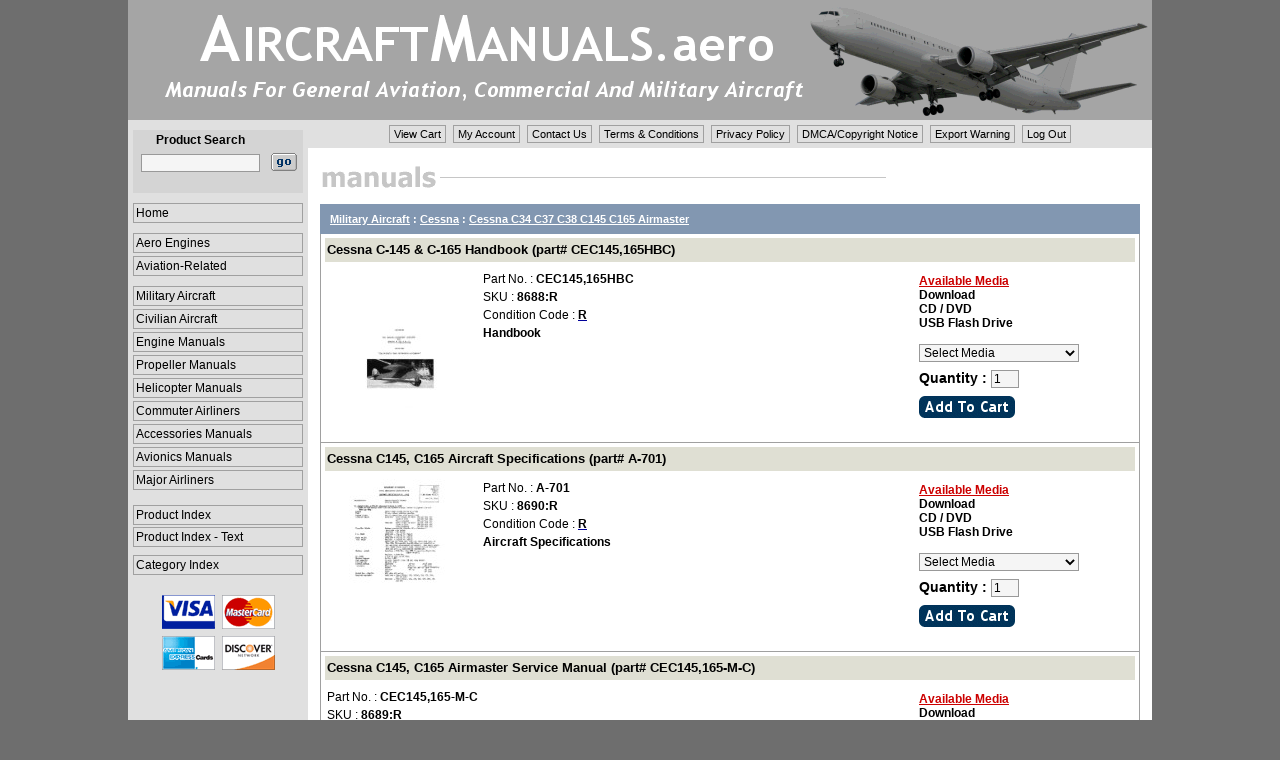

--- FILE ---
content_type: text/html;charset=utf-8
request_url: https://www.aircraftmanuals.aero/MENU_COMMON/SITEM.asp?cID=3604
body_size: 25181
content:

<!DOCTYPE html>
<html lang="en">
<head>
	
<title>Cessna C34 C37 C38 C145 C165 Airmaster</title>
<meta http-equiv="Content-Type" content="text/html;charset=utf-8" />

<meta name="robots" content="index, follow" />
	
<meta name="description" content="Military Aircraft,Cessna,Cessna C34 C37 C38 C145 C165 Airmaster,Aircraft Manuals" />
<meta name="keywords" content="Military Aircraft,Cessna,Cessna C34 C37 C38 C145 C165 Airmaster,Aircraft Manuals" />
<meta name="msvalidate.01" content="EC14AE9EBAC335908941199C1AF103CF" />
<meta name="viewport" content="width=device-width, initial-scale=1.0">

<link rel="icon" type="image/x-icon" href="/IMAGES/favicon.ico" />
<link rel="shortcut icon" type="image/x-icon" href="/IMAGES/favicon.ico" />

<link rel="stylesheet" type="text/css" href="/INCLUDES/styles.css" title="stylesheet" />
<link rel="stylesheet" type="text/css" href="/INCLUDES/h_menu.css" title="stylesheet" />
</head>

<body>

<table cellspacing="0" cellpadding="0" border="0" style="text-align:center; width:1024px; background-color:#fff">
<tr>
	<td style="vertical-align:top">
		<a href="/" target="_self"><img style="display: block;" src="/IMAGES/header.gif" height="120" width="1024" border=0 alt="AircraftManuals.aero" title="AircraftManuals.aero"></a></td>
</tr>

<tr>	
<td style="vertical-align:top">

<table cellpadding="0" cellspacing="0" border="0" style="text-align:center; width:1024px">
<tr>
	<td style="vertical-align:top; height:266px; width:180px; background-color:#e0e0e0">

		<table cellpadding="0" cellspacing="0" border="0" style="text-align:center; width:95%">
		<tr>
			<td style="height:10px"></td>
		</tr>
		
		<tr>
			<td style="text-align:center">
				<table cellpadding="3" cellspacing="0" border="0" style="width:170px; background-color:#d4d4d4">
				<tr>
					<td style="text-align:center; vertical-align:middle" class="bold8pt">Product Search</td>
					<td></td>
				</tr>

				<tr>
					<form method="post" action="/MENU_COMMON/SLIST.asp" name="search">
					<td style="text-align:center; vertical-align:middle">
						<input class="iform" type="text" name="sID" maxlength="40" size="15"></td>
					<td style="vertical-align:middle">
						<input type="image" SRC="/IMAGES/search_go1.gif" style="width:26px; height:18px; margin:none; outline:0" border="0" alt="[]" onClick="return validatesearchform(this.form)" /></td>
				</tr>

				<tr>
					<td style="height:10px" colspan="2"></td>
				</tr>
				</table>
				</form>
			</td>
		</tr>

		<tr>
			<td>
			<table cellpadding="0" cellspacing="0" border="0" style="text-align:center; width:170px">
			<tr>
				<td style="vertical-align:middle; width:100%">
					<a href="/" class="menulink" style="margin:10px 0px 7px 0px" target="_self" title="Home">Home</a></td>
			</tr>
			</table>
			</td>
		</tr>

		<tr>
			<td>
			<table cellpadding="0" cellspacing="0" border="0" style="text-align:center; width:170px">
			<tr>
				<td style="width:100%">
<a href="/MENU_COMMON/CAT.asp?cID=35" class="menulink" style="margin:3px 0px 0px 0px" target=_self title="Aero Engines">Aero Engines</a>
<a href="/MENU_COMMON/CAT.asp?cID=41" class="menulink" style="margin:3px 0px 0px 0px" target=_self title="Aviation-Related">Aviation-Related</a>
<a href="/MENU_COMMON/CAT.asp?cID=3568" class="menulink" style="margin:10px 0px 0px 0px" target=_self title="Military Aircraft">Military Aircraft</a>
<a href="/MENU_COMMON/CAT.asp?cID=2610" class="menulink" style="margin:3px 0px 0px 0px" target=_self title="Civilian Aircraft">Civilian Aircraft</a>
<a href="/MENU_COMMON/CAT.asp?cID=3340" class="menulink" style="margin:3px 0px 0px 0px" target=_self title="Engine Manuals">Engine Manuals</a>
<a href="/MENU_COMMON/CAT.asp?cID=3863" class="menulink" style="margin:3px 0px 0px 0px" target=_self title="Propeller Manuals">Propeller Manuals</a>
<a href="/MENU_COMMON/CAT.asp?cID=3499" class="menulink" style="margin:3px 0px 0px 0px" target=_self title="Helicopter Manuals">Helicopter Manuals</a>
<a href="/MENU_COMMON/CAT.asp?cID=3253" class="menulink" style="margin:3px 0px 0px 0px" target=_self title="Commuter Airliners">Commuter Airliners</a>
<a href="/MENU_COMMON/CAT.asp?cID=2483" class="menulink" style="margin:3px 0px 0px 0px" target=_self title="Accessories Manuals">Accessories Manuals</a>
<a href="/MENU_COMMON/CAT.asp?cID=4049" class="menulink" style="margin:3px 0px 0px 0px" target=_self title="Avionics Manuals">Avionics Manuals</a>
<a href="/MENU_COMMON/CAT.asp?cID=4717" class="menulink" style="margin:3px 0px 0px 0px" target=_self title="Major Airliners">Major Airliners</a>

				</td>
			</tr>
			</table>
			</td>
		</tr>

		<tr>
			<td>
			<table cellpadding="0" cellspacing="0" border="0" style="text-align:center; width:170px">
			<tr>
				<td style="width:100%">
					<a href="/MENU_COMMON/pIndex.asp" class="menulink" target="_self" style="margin:15px 0px 0px 0px" title="Product Index">Product Index</a>
					<a href="/MENU_COMMON/pIndexT.asp" class="menulink" target="_blank" style="margin:2px 0px 0px 0px" title="Product Index - Text">Product Index - Text</a>
					<a href="/MENU_COMMON/cIndex.asp" class="menulink" target="_self" style="margin:8px 0px 0px 0px" title="Category Index">Category Index</a></td>
			</tr>
			</table>
			</td>
		</tr>

		<tr>
			<td style="height:20px"></td>
		</tr>			

		<tr>
			<td style="text-align:center" class="bold8pt">
				<img src="/IMAGES/credit_card_logos_37.gif"></td>
		</tr>

		<tr>
			<td style="height:60px"></td>
		</tr>			
		</table>
	
	</td>

	<td style="vertical-align:top; width:844px">
		<div class="pagination">
		<ul>
			<li><a href="https://www.aircraftmanuals.aero/cart/ShoppingCart.asp" target="_self" title="View Cart">View Cart</a></li>
			<li><a href="https://www.aircraftmanuals.aero/account/MyAccount.asp" target="_self" title="My Account">My Account</a></li>
			<li><a href="https://www.aircraftmanuals.aero/policy/contactUs.asp" target="_self" title="Contact Us">Contact Us</a></li>
			<li><a href="https://www.aircraftmanuals.aero/policy/TOS.asp" target="_self" title="Terms &amp; Conditions">Terms &amp; Conditions</a></li>
			<li><a href="https://www.aircraftmanuals.aero/policy/privacy.asp" target="_self" title="Privacy Policy">Privacy Policy</a></li>
			<li><a href="https://www.aircraftmanuals.aero/policy/DMCA.asp" target="_self" title="DMCA/Copyright Notice">DMCA/Copyright Notice</a></li>
			<li><a href="https://www.aircraftmanuals.aero/policy/export.asp" target="_self" title="Export Warning">Export Warning</a></li>
			<li><a href="https://www.aircraftmanuals.aero/account/Logout.asp" target="_self" title="Log Out">Log Out</a></li>
		</ul>
		</div>
		<br style="clear: both;" />

		<table cellspacing="0" cellpadding="0" align="center" border="0" style="width:820px">

		<tr>
			<td style="vertical-valign:top">
			    <img src="/IMAGES/manuals.gif" height="29" width="571" alt="Manuals" border="0" /></td>
		</tr>

		<tr>
			<td style="height:10px"></td>
		</tr>
		</table>
		
		<table cellspacing="0" cellpadding="0" align="center" border="0" style="width:820px">
		<tr style="vertical-align:top">
			<td style="text-align:left; padding-left:10px; vertical-align:middle; height:30px" colspan="3" class="header-1">
				<div style="vertical-align:middle; font-size:11px; color:#ffffff; font-weight:bold"><a href="/MENU_COMMON/CAT.asp?cID=3568" target="_self" class="linkback">Military Aircraft</a> : <a href="/MENU_COMMON/CAT.asp?cID=3599" target="_self" class="linkback">Cessna</a> : <a href="/MENU_COMMON/SITEM.asp?cID=3604" target="_self" class="linkback">Cessna C34 C37 C38 C145 C165 Airmaster</a></div></td>
		</tr>

		<tr style="vertical-align:top">
			<td style="height:1px; width:1px; background-color:#a0a0a0"></td>
			<td style="width:818px">

				<table cellpadding="0" cellspacing="0" border="0" style="width:100%">

				<tr>
				<td style="width:100%">

				<form name="frmCART7905" method="post" action="/CART/ProductDetails.asp" onSubmit="return submitToCart('7905');">
				<input type="hidden" name="cmd" value="add">
				<input type="hidden" name="MANUALID" value="7905">
				<table cellpadding="4" cellspacing="0" border="0" style="width:100%">
				<tr>
					<td colspan="3">
					<table cellpadding="2" cellspacing="0" border="0" style="width:100%">
					<tr>
						<td style="vertical-align:middle; height:20px; background-color:#dfdfd3">
							<a href="/MENU_COMMON/SDETAIL.asp?mID=7905" target="_self" class="linkback_10pt" TITLE="Cessna C-145 & C-165 Handbook (part# CEC145,165HBC)">Cessna C-145 & C-165 Handbook (part# CEC145,165HBC)</a></td>
					</tr>
					</table>

					</td>
				</tr>

				<tr>

							<td style="text-align:center; vertical-align:top; width:150px">

							<a href="/IMAGE_STORE/upload/manuals/7905.jpg" class="image_box" title="">
								<img src="/IMAGE_STORE/upload/manuals/TN/7905.jpg" height="150" width="116" hspace="5" border="0" alt="Cessna C-145 & C-165 Handbook (part# CEC145,165HBC)" /></a></td>

						<td style="vertical-align:top; width:450px">

						<table cellpadding="2" cellspacing="0" border="0" style="width:100%">

						<tr>
							<td>						
								Part No.&nbsp;:&nbsp;<span class="bold8pt">CEC145,165HBC</span></td>
						</tr>

						<tr>
							<td>						
								SKU&nbsp;:&nbsp;<span class="bold8pt">8688:R</span></td>
						</tr>

						<tr>
							<td>						
								Condition Code&nbsp;:&nbsp;<a class="iframe" href="/MENU_COMMON/conditionCode.asp"><span class="bold8pt">R</span></a></td>
						</tr>

						<tr>
							<td class="bold8pt">						
								Handbook</td>
						</tr>
						
						</table>
							
						</td>
						<td style="vertical-align:top">
							<table cellpadding="4" cellspacing="0" border="0" style="width:220px">
							<tr>
								<td style="vertical-align:top" colspan="2">
									<span style="text-decoration:underline" class="bold8pt-red">Available Media</span><br>

								<span class="bold8pt">Download</span><br>								

								<span class="bold8pt">CD / DVD</span><br>								

								<span class="bold8pt">USB Flash Drive</span><br>								

								<br>
								<select class="iform" id="MEDIA.7905" name="MEDIA.7905">
								<option>Select Media</option>

								<option value="1">Download&nbsp;-&nbsp;$14.00</option>

								<option value="2">CD / DVD&nbsp;-&nbsp;$14.00</option>

								<option value="6">USB Flash Drive&nbsp;-&nbsp;$19.00</option>

								</select></td>
							</tr>

							<tr>
								<td class="norm9pt" colspan="2">
			        				<span class="bold9pt">Quantity&nbsp;:&nbsp;</span><input class="iform" type="text" size="2" maxlength="2" name="QTY.7905" value="1" /></td>
							</tr>

							<tr>
								<td colspan="2">
									<input type="image" src="/IMAGES/addtocart.gif" style="height:22px; width:96px; margin:none; outline:0" border="0" alt="[add to cart]" /></td>
							</tr>

							<tr>
								<td style="height:5px"></td>
							</tr>
							</table>

							</form>

						</td>
					</tr>
					</table>

				</td>
				</tr>

		<tr style="vertical-align:top">
			<td bgcolor="#a0a0a0" style="height:1px"></td>
		</tr>

				<tr>
				<td style="width:100%">

				<form name="frmCART7907" method="post" action="/CART/ProductDetails.asp" onSubmit="return submitToCart('7907');">
				<input type="hidden" name="cmd" value="add">
				<input type="hidden" name="MANUALID" value="7907">
				<table cellpadding="4" cellspacing="0" border="0" style="width:100%">
				<tr>
					<td colspan="3">
					<table cellpadding="2" cellspacing="0" border="0" style="width:100%">
					<tr>
						<td style="vertical-align:middle; height:20px; background-color:#dfdfd3">
							<a href="/MENU_COMMON/SDETAIL.asp?mID=7907" target="_self" class="linkback_10pt" TITLE="Cessna C145, C165 Aircraft Specifications (part# A-701)">Cessna C145, C165 Aircraft Specifications (part# A-701)</a></td>
					</tr>
					</table>

					</td>
				</tr>

				<tr>

							<td style="text-align:center; vertical-align:top; width:150px">

							<a href="/IMAGE_STORE/upload/manuals/7907.jpg" class="image_box" title="">
								<img src="/IMAGE_STORE/upload/manuals/TN/7907.jpg" height="150" width="116" hspace="5" border="0" alt="Cessna C145, C165 Aircraft Specifications (part# A-701)" /></a></td>

						<td style="vertical-align:top; width:450px">

						<table cellpadding="2" cellspacing="0" border="0" style="width:100%">

						<tr>
							<td>						
								Part No.&nbsp;:&nbsp;<span class="bold8pt">A-701</span></td>
						</tr>

						<tr>
							<td>						
								SKU&nbsp;:&nbsp;<span class="bold8pt">8690:R</span></td>
						</tr>

						<tr>
							<td>						
								Condition Code&nbsp;:&nbsp;<a class="iframe" href="/MENU_COMMON/conditionCode.asp"><span class="bold8pt">R</span></a></td>
						</tr>

						<tr>
							<td class="bold8pt">						
								Aircraft Specifications</td>
						</tr>
						
						</table>
							
						</td>
						<td style="vertical-align:top">
							<table cellpadding="4" cellspacing="0" border="0" style="width:220px">
							<tr>
								<td style="vertical-align:top" colspan="2">
									<span style="text-decoration:underline" class="bold8pt-red">Available Media</span><br>

								<span class="bold8pt">Download</span><br>								

								<span class="bold8pt">CD / DVD</span><br>								

								<span class="bold8pt">USB Flash Drive</span><br>								

								<br>
								<select class="iform" id="MEDIA.7907" name="MEDIA.7907">
								<option>Select Media</option>

								<option value="1">Download&nbsp;-&nbsp;$8.00</option>

								<option value="2">CD / DVD&nbsp;-&nbsp;$8.00</option>

								<option value="6">USB Flash Drive&nbsp;-&nbsp;$13.00</option>

								</select></td>
							</tr>

							<tr>
								<td class="norm9pt" colspan="2">
			        				<span class="bold9pt">Quantity&nbsp;:&nbsp;</span><input class="iform" type="text" size="2" maxlength="2" name="QTY.7907" value="1" /></td>
							</tr>

							<tr>
								<td colspan="2">
									<input type="image" src="/IMAGES/addtocart.gif" style="height:22px; width:96px; margin:none; outline:0" border="0" alt="[add to cart]" /></td>
							</tr>

							<tr>
								<td style="height:5px"></td>
							</tr>
							</table>

							</form>

						</td>
					</tr>
					</table>

				</td>
				</tr>

		<tr style="vertical-align:top">
			<td bgcolor="#a0a0a0" style="height:1px"></td>
		</tr>

				<tr>
				<td style="width:100%">

				<form name="frmCART7906" method="post" action="/CART/ProductDetails.asp" onSubmit="return submitToCart('7906');">
				<input type="hidden" name="cmd" value="add">
				<input type="hidden" name="MANUALID" value="7906">
				<table cellpadding="4" cellspacing="0" border="0" style="width:100%">
				<tr>
					<td colspan="3">
					<table cellpadding="2" cellspacing="0" border="0" style="width:100%">
					<tr>
						<td style="vertical-align:middle; height:20px; background-color:#dfdfd3">
							<a href="/MENU_COMMON/SDETAIL.asp?mID=7906" target="_self" class="linkback_10pt" TITLE="Cessna C145, C165 Airmaster Service Manual (part# CEC145,165-M-C)">Cessna C145, C165 Airmaster Service Manual (part# CEC145,165-M-C)</a></td>
					</tr>
					</table>

					</td>
				</tr>

				<tr>

						<td style="vertical-align:top; width:600px" colspan="2">

						<table cellpadding="2" cellspacing="0" border="0" style="width:100%">

						<tr>
							<td>						
								Part No.&nbsp;:&nbsp;<span class="bold8pt">CEC145,165-M-C</span></td>
						</tr>

						<tr>
							<td>						
								SKU&nbsp;:&nbsp;<span class="bold8pt">8689:R</span></td>
						</tr>

						<tr>
							<td>						
								Condition Code&nbsp;:&nbsp;<a class="iframe" href="/MENU_COMMON/conditionCode.asp"><span class="bold8pt">R</span></a></td>
						</tr>

						<tr>
							<td class="bold8pt">						
								Service Manual</td>
						</tr>
						
						</table>
							
						</td>
						<td style="vertical-align:top">
							<table cellpadding="4" cellspacing="0" border="0" style="width:220px">
							<tr>
								<td style="vertical-align:top" colspan="2">
									<span style="text-decoration:underline" class="bold8pt-red">Available Media</span><br>

								<span class="bold8pt">Download</span><br>								

								<span class="bold8pt">CD / DVD</span><br>								

								<span class="bold8pt">USB Flash Drive</span><br>								

								<br>
								<select class="iform" id="MEDIA.7906" name="MEDIA.7906">
								<option>Select Media</option>

								<option value="1">Download&nbsp;-&nbsp;$22.00</option>

								<option value="2">CD / DVD&nbsp;-&nbsp;$22.00</option>

								<option value="6">USB Flash Drive&nbsp;-&nbsp;$27.00</option>

								</select></td>
							</tr>

							<tr>
								<td class="norm9pt" colspan="2">
			        				<span class="bold9pt">Quantity&nbsp;:&nbsp;</span><input class="iform" type="text" size="2" maxlength="2" name="QTY.7906" value="1" /></td>
							</tr>

							<tr>
								<td colspan="2">
									<input type="image" src="/IMAGES/addtocart.gif" style="height:22px; width:96px; margin:none; outline:0" border="0" alt="[add to cart]" /></td>
							</tr>

							<tr>
								<td style="height:5px"></td>
							</tr>
							</table>

							</form>

						</td>
					</tr>
					</table>

				</td>
				</tr>

		<tr style="vertical-align:top">
			<td bgcolor="#a0a0a0" style="height:1px"></td>
		</tr>

				<tr>
				<td style="width:100%">

				<form name="frmCART7908" method="post" action="/CART/ProductDetails.asp" onSubmit="return submitToCart('7908');">
				<input type="hidden" name="cmd" value="add">
				<input type="hidden" name="MANUALID" value="7908">
				<table cellpadding="4" cellspacing="0" border="0" style="width:100%">
				<tr>
					<td colspan="3">
					<table cellpadding="2" cellspacing="0" border="0" style="width:100%">
					<tr>
						<td style="vertical-align:middle; height:20px; background-color:#dfdfd3">
							<a href="/MENU_COMMON/SDETAIL.asp?mID=7908" target="_self" class="linkback_10pt" TITLE="Cessna C34, C37, C38, C145, C165 Airmaster Illustrated Parts Manual (part# CEC34,37,38,145)">Cessna C34, C37, C38, C145, C165 Airmaster Illustrated Parts Manual (part# CEC34,37,38,145)</a></td>
					</tr>
					</table>

					</td>
				</tr>

				<tr>

							<td style="text-align:center; vertical-align:top; width:150px">

							<a href="/IMAGE_STORE/upload/manuals/7908.jpg" class="image_box" title="">
								<img src="/IMAGE_STORE/upload/manuals/TN/7908.jpg" height="150" width="116" hspace="5" border="0" alt="Cessna C34, C37, C38, C145, C165 Airmaster Illustrated Parts Manual (part# CEC34,37,38,145)" /></a></td>

						<td style="vertical-align:top; width:450px">

						<table cellpadding="2" cellspacing="0" border="0" style="width:100%">

						<tr>
							<td>						
								Part No.&nbsp;:&nbsp;<span class="bold8pt">CEC34,37,38,145</span></td>
						</tr>

						<tr>
							<td>						
								SKU&nbsp;:&nbsp;<span class="bold8pt">8691:R</span></td>
						</tr>

						<tr>
							<td>						
								Condition Code&nbsp;:&nbsp;<a class="iframe" href="/MENU_COMMON/conditionCode.asp"><span class="bold8pt">R</span></a></td>
						</tr>

						<tr>
							<td class="bold8pt">						
								Illustrated Parts Manual</td>
						</tr>
						
						</table>
							
						</td>
						<td style="vertical-align:top">
							<table cellpadding="4" cellspacing="0" border="0" style="width:220px">
							<tr>
								<td style="vertical-align:top" colspan="2">
									<span style="text-decoration:underline" class="bold8pt-red">Available Media</span><br>

								<span class="bold8pt">Download</span><br>								

								<span class="bold8pt">CD / DVD</span><br>								

								<span class="bold8pt">USB Flash Drive</span><br>								

								<br>
								<select class="iform" id="MEDIA.7908" name="MEDIA.7908">
								<option>Select Media</option>

								<option value="1">Download&nbsp;-&nbsp;$22.00</option>

								<option value="2">CD / DVD&nbsp;-&nbsp;$22.00</option>

								<option value="6">USB Flash Drive&nbsp;-&nbsp;$27.00</option>

								</select></td>
							</tr>

							<tr>
								<td class="norm9pt" colspan="2">
			        				<span class="bold9pt">Quantity&nbsp;:&nbsp;</span><input class="iform" type="text" size="2" maxlength="2" name="QTY.7908" value="1" /></td>
							</tr>

							<tr>
								<td colspan="2">
									<input type="image" src="/IMAGES/addtocart.gif" style="height:22px; width:96px; margin:none; outline:0" border="0" alt="[add to cart]" /></td>
							</tr>

							<tr>
								<td style="height:5px"></td>
							</tr>
							</table>

							</form>

						</td>
					</tr>
					</table>

				</td>
				</tr>

			</table>
		</td>

			<td style="height:1px; width:1px; background-color:#a0a0a0"></td>
		</tr>

		<tr style="vertical-align:top">
			<td style="height:1px; background-color:#a0a0a0" colspan="3"></td>
		</tr>

		</table>
	
	
<table cellpadding="0" cellspacing="0" align="center" border="0" style="width:820px">
<tr>
	<td style="height:10px" colspan=2></td>
</tr>

<tr>
	<td colspan=2>
	<table cellpadding="0" cellspacing="0" align="center" border="0" style="width:95%">
	<tr>
		<td style="vertical-align:middle">
		<p>
		EFM, LLC is not liable for the accuracy, effectiveness or safe use of any aircraft manual or publication and does not warrant that any aircraft manual or publication contains current 
		revisions.  Aircraft manuals and publications required for any reason other than historical or research purposes should be obtained from the original equipment manufacturer.</td>
	</tr>

	<tr>
		<td style="vertical-align:middle">
		<p>
		Reference herein to any specific commercial products by trade name, trademark, manufacturer, or otherwise, is not meant to imply or suggest any endorsement by, or affiliation with that manufacturer or supplier.</td>
	</tr>

	<tr>
		<td style="vertical-align:middle">
		<p>
		All trade names, trademarks and manufacturer names are the property of their respective owners.</td>
	</tr>

	<tr>
		<td style="vertical-align:middle"><br />
		<p style="text-align:center">
		This site is protected by copyright and trademark laws under US and International law.<br>&copy;&nbsp;2026&nbsp;EFM, LLC. All rights reserved.</td>
	</tr>
	</table>

	</td>
</tr>
</table>

</td>
</tr>

<tr>
	<td style="text-align:center; vertical-align:middle; height:200px; background-color:#e0e0e0">&nbsp;</td>
	<td>&nbsp;</td>
</tr>
</table>

	</td>
	</tr>
	</table>

<script type="text/javascript">
<!--
function validatesearchform(obj) {
	var search = obj.sID.value;
		
	if (isEmpty(search))
		{
		alert('You must enter a search phrase.');
		return false;
		}

	var formcontent=obj.sID.value
	formcontent=formcontent.split(" ")

	if ((obj.name == 'engineSearch') && (formcontent.length > 1))
		{
		alert('Enter only one search phrase.');
		return false;
		}

	obj.submit();
}

function LTrim(str) {
	for (var i=0; str.charAt(i)==" "; i++);
	return str.substring(i,str.length);
	}
function RTrim(str) {
	for (var i=str.length-1; str.charAt(i)==" "; i--);
	return str.substring(0,i+1);
	}
function Trim(str) {
	return LTrim(RTrim(str));
	}
function isEmpty(s)
	{
	return ((s == null) || (s.length == 0) || (Trim(s) == ''));
}
//-->
</script>


<script type="text/javascript">
<!--
function submitToCart(iID)
	{
	var sForm = "frmCART" + iID;
	var sQty = "QTY." + iID;
	var sSpecial = "SPECIAL." + iID;
	var sMedia = "MEDIA." + iID;

	var obj = document.forms[sForm]

	if ( typeof obj.elements[sMedia] != "undefined" )
	    {
		if (obj.elements[sMedia].options[obj.elements[sMedia].selectedIndex].index == 0 )
	        {
	        alert('Please select Media.');
	        return false;
	        }
		}

	var sVal = obj.elements[sQty].value;
	if (sVal <= 0 || isNaN(sVal))
		{
		alert("Please enter a quantity.");
		obj.elements[sQty].value = 1;
		return false;
		}
		
	if ( typeof obj.elements[sSpecial] != "undefined" )
		{
		if (isEmpty(obj.elements[sSpecial].value))
			{
			alert('You must enter A/C year or serial #.');
			return false;
			}
		}
			
	return true;
	
	}
//-->
</script>

	<link rel="stylesheet" href="/COLORBOX/colorbox.css" />
	<script src="/COLORBOX/jquery.min.js"></script>
	<script src="/COLORBOX/jquery.colorbox-min.js"></script>
	<script>
		$(document).ready(function(){
			$(".image_box").colorbox({transition:"elastic", opacity:"0"});
			$(".iframe").colorbox({iframe:true, transition:"elastic", opacity:"0", innerHeight:"280px", innerWidth:"620px"});
			$(".iframe2").colorbox({iframe:true, transition:"elastic", opacity:"0", innerHeight:"600px", innerWidth:"400px"});
		});
	</script>

</body>
</html>
